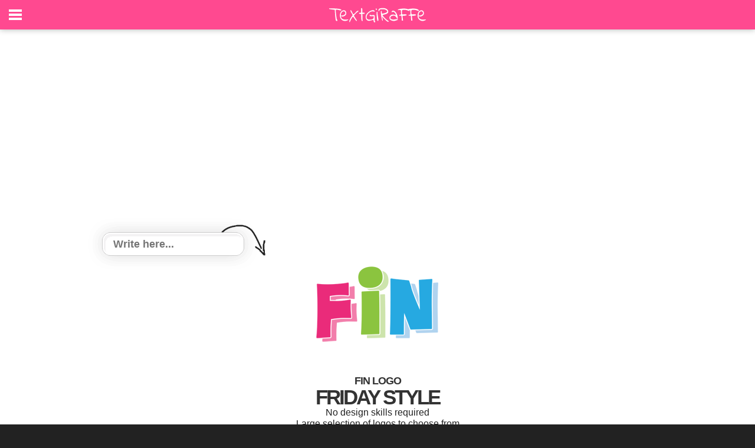

--- FILE ---
content_type: text/html; charset=utf-8
request_url: https://www.google.com/recaptcha/api2/aframe
body_size: 268
content:
<!DOCTYPE HTML><html><head><meta http-equiv="content-type" content="text/html; charset=UTF-8"></head><body><script nonce="FNmy5AQCDOsx02lNkVP0YA">/** Anti-fraud and anti-abuse applications only. See google.com/recaptcha */ try{var clients={'sodar':'https://pagead2.googlesyndication.com/pagead/sodar?'};window.addEventListener("message",function(a){try{if(a.source===window.parent){var b=JSON.parse(a.data);var c=clients[b['id']];if(c){var d=document.createElement('img');d.src=c+b['params']+'&rc='+(localStorage.getItem("rc::a")?sessionStorage.getItem("rc::b"):"");window.document.body.appendChild(d);sessionStorage.setItem("rc::e",parseInt(sessionStorage.getItem("rc::e")||0)+1);localStorage.setItem("rc::h",'1768898541250');}}}catch(b){}});window.parent.postMessage("_grecaptcha_ready", "*");}catch(b){}</script></body></html>